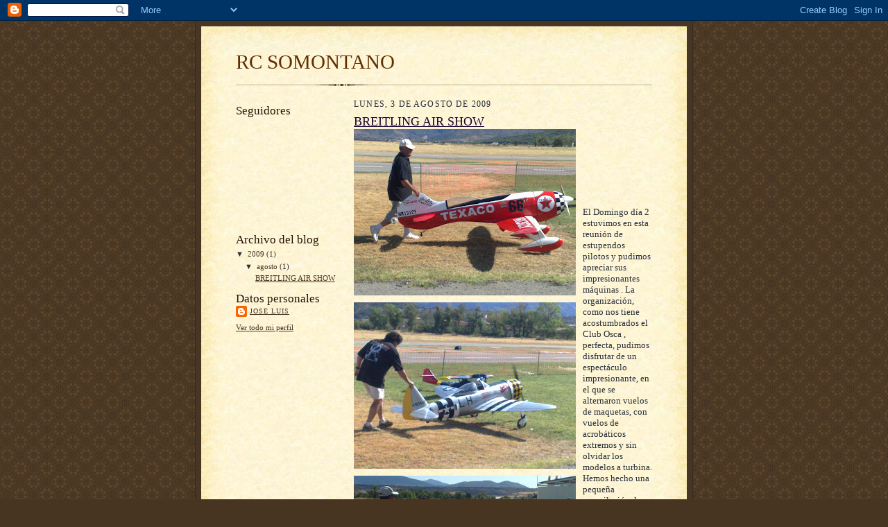

--- FILE ---
content_type: text/html; charset=UTF-8
request_url: https://rcsomontano.blogspot.com/2009/08/
body_size: 7847
content:
<!DOCTYPE html>
<html dir='ltr'>
<head>
<link href='https://www.blogger.com/static/v1/widgets/2944754296-widget_css_bundle.css' rel='stylesheet' type='text/css'/>
<meta content='text/html; charset=UTF-8' http-equiv='Content-Type'/>
<meta content='blogger' name='generator'/>
<link href='https://rcsomontano.blogspot.com/favicon.ico' rel='icon' type='image/x-icon'/>
<link href='http://rcsomontano.blogspot.com/2009/08/' rel='canonical'/>
<link rel="alternate" type="application/atom+xml" title="RC SOMONTANO - Atom" href="https://rcsomontano.blogspot.com/feeds/posts/default" />
<link rel="alternate" type="application/rss+xml" title="RC SOMONTANO - RSS" href="https://rcsomontano.blogspot.com/feeds/posts/default?alt=rss" />
<link rel="service.post" type="application/atom+xml" title="RC SOMONTANO - Atom" href="https://www.blogger.com/feeds/5870686514688913350/posts/default" />
<!--Can't find substitution for tag [blog.ieCssRetrofitLinks]-->
<meta content='http://rcsomontano.blogspot.com/2009/08/' property='og:url'/>
<meta content='RC SOMONTANO' property='og:title'/>
<meta content='' property='og:description'/>
<title>RC SOMONTANO: agosto 2009</title>
<style id='page-skin-1' type='text/css'><!--
/*
-----------------------------------------------------
Blogger Template Style Sheet
Name:     Scribe
Date:     27 Feb 2004
Updated by: Blogger Team
------------------------------------------------------ */
/* Defaults
----------------------------------------------- */
body {
margin:0;
padding:0;
font-size: small;
text-align:center;
color:#29303b;
line-height:1.3em;
background:#483521 url("https://resources.blogblog.com/blogblog/data/scribe/bg.gif") repeat;
}
blockquote {
font-style:italic;
padding:0 32px;
line-height:1.6;
margin-top:0;
margin-right:0;
margin-bottom:.6em;
margin-left:0;
}
p {
margin:0;
padding:0;
}
abbr, acronym {
cursor:help;
font-style:normal;
}
code {
font-size: 90%;
white-space:normal;
color:#666;
}
hr {display:none;}
img {border:0;}
/* Link styles */
a:link {
color:#473624;
text-decoration:underline;
}
a:visited {
color: #956839;
text-decoration:underline;
}
a:hover {
color: #956839;
text-decoration:underline;
}
a:active {
color: #956839;
}
/* Layout
----------------------------------------------- */
#outer-wrapper {
background-color:#473624;
border-left:1px solid #332A24;
border-right:1px solid #332A24;
width:700px;
margin:0px auto;
padding:8px;
text-align:center;
font: normal normal 100% Georgia, Times New Roman,Sans-Serif;;
}
#main-top {
width:700px;
height:49px;
background:#FFF3DB url("https://resources.blogblog.com/blogblog/data/scribe/bg_paper_top.jpg") no-repeat top left;
margin:0px;
padding:0px;
display:block;
}
#main-bot {
width:700px;
height:81px;
background:#FFF3DB url("https://resources.blogblog.com/blogblog/data/scribe/bg_paper_bot.jpg") no-repeat top left;
margin:0;
padding:0;
display:block;
}
#wrap2 {
width:700px;
background:#FFF3DB url("https://resources.blogblog.com/blogblog/data/scribe/bg_paper_mid.jpg") repeat-y;
margin-top: -14px;
margin-right: 0px;
margin-bottom: 0px;
margin-left: 0px;
text-align:left;
display:block;
}
#wrap3 {
padding:0 50px;
}
.Header {
}
h1 {
margin:0;
padding-top:0;
padding-right:0;
padding-bottom:6px;
padding-left:0;
font: normal normal 225% Georgia, Times New Roman,sans-serif;
color: #612e00;
}
h1 a:link {
text-decoration:none;
color: #612e00;
}
h1 a:visited {
text-decoration:none;
}
h1 a:hover {
border:0;
text-decoration:none;
}
.Header .description {
margin:0;
padding:0;
line-height:1.5em;
color: #29303B;
font: italic normal 100% Georgia, Times New Roman, sans-serif;
}
#sidebar-wrapper {
clear:left;
}
#main {
width:430px;
float:right;
padding:8px 0;
margin:0;
word-wrap: break-word; /* fix for long text breaking sidebar float in IE */
overflow: hidden;     /* fix for long non-text content breaking IE sidebar float */
}
#sidebar {
width:150px;
float:left;
padding:8px 0;
margin:0;
word-wrap: break-word; /* fix for long text breaking sidebar float in IE */
overflow: hidden;     /* fix for long non-text content breaking IE sidebar float */
}
#footer {
clear:both;
background:url("https://resources.blogblog.com/blogblog/data/scribe/divider.gif") no-repeat top left;
padding-top:10px;
_padding-top:6px; /* IE Windows target */
}
#footer p {
line-height:1.5em;
font-size:75%;
}
/* Typography :: Main entry
----------------------------------------------- */
h2.date-header {
font-weight:normal;
text-transform:uppercase;
letter-spacing:.1em;
font-size:90%;
margin:0;
padding:0;
}
.post {
margin-top:8px;
margin-right:0;
margin-bottom:24px;
margin-left:0;
}
.post h3 {
font-weight:normal;
font-size:140%;
color:#1b0431;
margin:0;
padding:0;
}
.post h3 a {
color: #1b0431;
}
.post-body p {
line-height:1.5em;
margin-top:0;
margin-right:0;
margin-bottom:.6em;
margin-left:0;
}
.post-footer {
font-family: Verdana, sans-serif;
font-size:74%;
border-top:1px solid #BFB186;
padding-top:6px;
}
.post-footer a {
margin-right: 6px;
}
.post ul {
margin:0;
padding:0;
}
.post li {
line-height:1.5em;
list-style:none;
background:url("https://resources.blogblog.com/blogblog/data/scribe/list_icon.gif") no-repeat left .3em;
vertical-align:top;
padding-top: 0;
padding-right: 0;
padding-bottom: .6em;
padding-left: 17px;
margin:0;
}
.feed-links {
clear: both;
line-height: 2.5em;
}
#blog-pager-newer-link {
float: left;
}
#blog-pager-older-link {
float: right;
}
#blog-pager {
text-align: center;
}
/* Typography :: Sidebar
----------------------------------------------- */
.sidebar h2 {
margin:0;
padding:0;
color:#211104;
font: normal normal 150% Georgia, Times New Roman,sans-serif;
}
.sidebar h2 img {
margin-bottom:-4px;
}
.sidebar .widget {
font-size:86%;
margin-top:6px;
margin-right:0;
margin-bottom:12px;
margin-left:0;
padding:0;
line-height: 1.4em;
}
.sidebar ul li {
list-style: none;
margin:0;
}
.sidebar ul {
margin-left: 0;
padding-left: 0;
}
/* Comments
----------------------------------------------- */
#comments {}
#comments h4 {
font-weight:normal;
font-size:120%;
color:#29303B;
margin:0;
padding:0;
}
#comments-block {
line-height:1.5em;
}
.comment-author {
background:url("https://resources.blogblog.com/blogblog/data/scribe/list_icon.gif") no-repeat 2px .35em;
margin:.5em 0 0;
padding-top:0;
padding-right:0;
padding-bottom:0;
padding-left:20px;
font-weight:bold;
}
.comment-body {
margin:0;
padding-top:0;
padding-right:0;
padding-bottom:0;
padding-left:20px;
}
.comment-body p {
font-size:100%;
margin-top:0;
margin-right:0;
margin-bottom:.2em;
margin-left:0;
}
.comment-footer {
color:#29303B;
font-size:74%;
margin:0 0 10px;
padding-top:0;
padding-right:0;
padding-bottom:.75em;
padding-left:20px;
}
.comment-footer a:link {
color:#473624;
text-decoration:underline;
}
.comment-footer a:visited {
color:#716E6C;
text-decoration:underline;
}
.comment-footer a:hover {
color:#956839;
text-decoration:underline;
}
.comment-footer a:active {
color:#956839;
text-decoration:none;
}
.deleted-comment {
font-style:italic;
color:gray;
}
/* Profile
----------------------------------------------- */
#main .profile-data {
display:inline;
}
.profile-datablock, .profile-textblock {
margin-top:0;
margin-right:0;
margin-bottom:4px;
margin-left:0;
}
.profile-data {
margin:0;
padding-top:0;
padding-right:8px;
padding-bottom:0;
padding-left:0;
text-transform:uppercase;
letter-spacing:.1em;
font-size:90%;
color:#211104;
}
.profile-img {
float: left;
margin-top: 0;
margin-right: 5px;
margin-bottom: 5px;
margin-left: 0;
border:1px solid #A2907D;
padding:2px;
}
#header .widget, #main .widget {
margin-bottom:12px;
padding-bottom:12px;
}
#header {
background:url("https://resources.blogblog.com/blogblog/data/scribe/divider.gif") no-repeat bottom left;
}
/** Page structure tweaks for layout editor wireframe */
body#layout #outer-wrapper {
margin-top: 0;
padding-top: 0;
}
body#layout #wrap2,
body#layout #wrap3 {
margin-top: 0;
}
body#layout #main-top {
display:none;
}

--></style>
<link href='https://www.blogger.com/dyn-css/authorization.css?targetBlogID=5870686514688913350&amp;zx=7d00fcd1-7972-467f-8f7a-28b85c407f9e' media='none' onload='if(media!=&#39;all&#39;)media=&#39;all&#39;' rel='stylesheet'/><noscript><link href='https://www.blogger.com/dyn-css/authorization.css?targetBlogID=5870686514688913350&amp;zx=7d00fcd1-7972-467f-8f7a-28b85c407f9e' rel='stylesheet'/></noscript>
<meta name='google-adsense-platform-account' content='ca-host-pub-1556223355139109'/>
<meta name='google-adsense-platform-domain' content='blogspot.com'/>

</head>
<body>
<div class='navbar section' id='navbar'><div class='widget Navbar' data-version='1' id='Navbar1'><script type="text/javascript">
    function setAttributeOnload(object, attribute, val) {
      if(window.addEventListener) {
        window.addEventListener('load',
          function(){ object[attribute] = val; }, false);
      } else {
        window.attachEvent('onload', function(){ object[attribute] = val; });
      }
    }
  </script>
<div id="navbar-iframe-container"></div>
<script type="text/javascript" src="https://apis.google.com/js/platform.js"></script>
<script type="text/javascript">
      gapi.load("gapi.iframes:gapi.iframes.style.bubble", function() {
        if (gapi.iframes && gapi.iframes.getContext) {
          gapi.iframes.getContext().openChild({
              url: 'https://www.blogger.com/navbar/5870686514688913350?origin\x3dhttps://rcsomontano.blogspot.com',
              where: document.getElementById("navbar-iframe-container"),
              id: "navbar-iframe"
          });
        }
      });
    </script><script type="text/javascript">
(function() {
var script = document.createElement('script');
script.type = 'text/javascript';
script.src = '//pagead2.googlesyndication.com/pagead/js/google_top_exp.js';
var head = document.getElementsByTagName('head')[0];
if (head) {
head.appendChild(script);
}})();
</script>
</div></div>
<div id='outer-wrapper'>
<div id='main-top'></div>
<!-- placeholder for image -->
<div id='wrap2'><div id='wrap3'>
<div class='header section' id='header'><div class='widget Header' data-version='1' id='Header1'>
<div id='header-inner'>
<div class='titlewrapper'>
<h1 class='title'>
<a href='https://rcsomontano.blogspot.com/'>
RC SOMONTANO
</a>
</h1>
</div>
<div class='descriptionwrapper'>
<p class='description'><span>
</span></p>
</div>
</div>
</div></div>
<div id='crosscol-wrapper' style='text-align:center'>
<div class='crosscol no-items section' id='crosscol'></div>
</div>
<div id='sidebar-wrapper'>
<div class='sidebar section' id='sidebar'><div class='widget Followers' data-version='1' id='Followers1'>
<h2 class='title'>Seguidores</h2>
<div class='widget-content'>
<div id='Followers1-wrapper'>
<div style='margin-right:2px;'>
<div><script type="text/javascript" src="https://apis.google.com/js/platform.js"></script>
<div id="followers-iframe-container"></div>
<script type="text/javascript">
    window.followersIframe = null;
    function followersIframeOpen(url) {
      gapi.load("gapi.iframes", function() {
        if (gapi.iframes && gapi.iframes.getContext) {
          window.followersIframe = gapi.iframes.getContext().openChild({
            url: url,
            where: document.getElementById("followers-iframe-container"),
            messageHandlersFilter: gapi.iframes.CROSS_ORIGIN_IFRAMES_FILTER,
            messageHandlers: {
              '_ready': function(obj) {
                window.followersIframe.getIframeEl().height = obj.height;
              },
              'reset': function() {
                window.followersIframe.close();
                followersIframeOpen("https://www.blogger.com/followers/frame/5870686514688913350?colors\x3dCgt0cmFuc3BhcmVudBILdHJhbnNwYXJlbnQaByMyOTMwM2IiByMwMDAwMDAqByNGRkZGRkYyByMwMDAwMDA6ByMyOTMwM2JCByMwMDAwMDBKByMwMDAwMDBSByNGRkZGRkZaC3RyYW5zcGFyZW50\x26pageSize\x3d21\x26hl\x3des\x26origin\x3dhttps://rcsomontano.blogspot.com");
              },
              'open': function(url) {
                window.followersIframe.close();
                followersIframeOpen(url);
              }
            }
          });
        }
      });
    }
    followersIframeOpen("https://www.blogger.com/followers/frame/5870686514688913350?colors\x3dCgt0cmFuc3BhcmVudBILdHJhbnNwYXJlbnQaByMyOTMwM2IiByMwMDAwMDAqByNGRkZGRkYyByMwMDAwMDA6ByMyOTMwM2JCByMwMDAwMDBKByMwMDAwMDBSByNGRkZGRkZaC3RyYW5zcGFyZW50\x26pageSize\x3d21\x26hl\x3des\x26origin\x3dhttps://rcsomontano.blogspot.com");
  </script></div>
</div>
</div>
<div class='clear'></div>
</div>
</div><div class='widget BlogArchive' data-version='1' id='BlogArchive1'>
<h2>Archivo del blog</h2>
<div class='widget-content'>
<div id='ArchiveList'>
<div id='BlogArchive1_ArchiveList'>
<ul class='hierarchy'>
<li class='archivedate expanded'>
<a class='toggle' href='javascript:void(0)'>
<span class='zippy toggle-open'>

        &#9660;&#160;
      
</span>
</a>
<a class='post-count-link' href='https://rcsomontano.blogspot.com/2009/'>
2009
</a>
<span class='post-count' dir='ltr'>(1)</span>
<ul class='hierarchy'>
<li class='archivedate expanded'>
<a class='toggle' href='javascript:void(0)'>
<span class='zippy toggle-open'>

        &#9660;&#160;
      
</span>
</a>
<a class='post-count-link' href='https://rcsomontano.blogspot.com/2009/08/'>
agosto
</a>
<span class='post-count' dir='ltr'>(1)</span>
<ul class='posts'>
<li><a href='https://rcsomontano.blogspot.com/2009/08/breitling-air-show_03.html'>BREITLING AIR SHOW</a></li>
</ul>
</li>
</ul>
</li>
</ul>
</div>
</div>
<div class='clear'></div>
</div>
</div><div class='widget Profile' data-version='1' id='Profile1'>
<h2>Datos personales</h2>
<div class='widget-content'>
<dl class='profile-datablock'>
<dt class='profile-data'>
<a class='profile-name-link g-profile' href='https://www.blogger.com/profile/02633545644456632264' rel='author' style='background-image: url(//www.blogger.com/img/logo-16.png);'>
jose luis
</a>
</dt>
</dl>
<a class='profile-link' href='https://www.blogger.com/profile/02633545644456632264' rel='author'>Ver todo mi perfil</a>
<div class='clear'></div>
</div>
</div></div>
</div>
<div class='main section' id='main'><div class='widget Blog' data-version='1' id='Blog1'>
<div class='blog-posts hfeed'>

          <div class="date-outer">
        
<h2 class='date-header'><span>lunes, 3 de agosto de 2009</span></h2>

          <div class="date-posts">
        
<div class='post-outer'>
<div class='post hentry uncustomized-post-template' itemprop='blogPost' itemscope='itemscope' itemtype='http://schema.org/BlogPosting'>
<meta content='https://blogger.googleusercontent.com/img/b/R29vZ2xl/AVvXsEidGdM51g5F3uLUPB4fajEIM3wPgbuSk6zqttuX_S0k0QS1NRSPPppngwlm_jOX4ZhrxF21A9lJlGYX5JLB-liETJvZF4jE1Ty7-Rifdia-ONDE_FVcxhdHnfZB_qT4QpZWok15q1ULGLU/s320/02082009461.jpg' itemprop='image_url'/>
<meta content='5870686514688913350' itemprop='blogId'/>
<meta content='6603195678880716781' itemprop='postId'/>
<a name='6603195678880716781'></a>
<h3 class='post-title entry-title' itemprop='name'>
<a href='https://rcsomontano.blogspot.com/2009/08/breitling-air-show_03.html'>BREITLING AIR SHOW</a>
</h3>
<div class='post-header'>
<div class='post-header-line-1'></div>
</div>
<div class='post-body entry-content' id='post-body-6603195678880716781' itemprop='description articleBody'>
<a href="https://blogger.googleusercontent.com/img/b/R29vZ2xl/AVvXsEidGdM51g5F3uLUPB4fajEIM3wPgbuSk6zqttuX_S0k0QS1NRSPPppngwlm_jOX4ZhrxF21A9lJlGYX5JLB-liETJvZF4jE1Ty7-Rifdia-ONDE_FVcxhdHnfZB_qT4QpZWok15q1ULGLU/s1600-h/02082009461.jpg" onblur="try {parent.deselectBloggerImageGracefully();} catch(e) {}"><img alt="" border="0" id="BLOGGER_PHOTO_ID_5365754686829416866" src="https://blogger.googleusercontent.com/img/b/R29vZ2xl/AVvXsEidGdM51g5F3uLUPB4fajEIM3wPgbuSk6zqttuX_S0k0QS1NRSPPppngwlm_jOX4ZhrxF21A9lJlGYX5JLB-liETJvZF4jE1Ty7-Rifdia-ONDE_FVcxhdHnfZB_qT4QpZWok15q1ULGLU/s320/02082009461.jpg" style="margin: 0pt 10px 10px 0pt; float: left; cursor: pointer; width: 320px; height: 240px;" /></a><br /><a href="https://blogger.googleusercontent.com/img/b/R29vZ2xl/AVvXsEgM2hLrF3ddrlgMLVA9_Ob2r-2o6PVmF7h8TAQeoBq_pahshw_LLTJFRdBvkheHk9qnaWZuRancQjBF8Ml5ONFfz4MqDQC2OpmeJdV8TmLkVTDisJuIVMw80ODlRisPE5prDQIhazn7bVk/s1600-h/02082009456.jpg" onblur="try {parent.deselectBloggerImageGracefully();} catch(e) {}"><img alt="" border="0" id="BLOGGER_PHOTO_ID_5365754517022482818" src="https://blogger.googleusercontent.com/img/b/R29vZ2xl/AVvXsEgM2hLrF3ddrlgMLVA9_Ob2r-2o6PVmF7h8TAQeoBq_pahshw_LLTJFRdBvkheHk9qnaWZuRancQjBF8Ml5ONFfz4MqDQC2OpmeJdV8TmLkVTDisJuIVMw80ODlRisPE5prDQIhazn7bVk/s320/02082009456.jpg" style="margin: 0pt 10px 10px 0pt; float: left; cursor: pointer; width: 320px; height: 240px;" /></a><br /><a href="https://blogger.googleusercontent.com/img/b/R29vZ2xl/AVvXsEgeMcsZTNKfAgswpkssqkWzPrvQWJmxWWcjllvijUS3gdVMovbzHhwv9hB6lxQ36WfoGJwxJQqRf3qxm5dZtz18GKwnDSSMCX_Td_IjpZkOom7wA7MGZrs2H-dKNyOYVET85OiKcUaqkFo/s1600-h/02082009453.jpg" onblur="try {parent.deselectBloggerImageGracefully();} catch(e) {}"><img alt="" border="0" id="BLOGGER_PHOTO_ID_5365754291086345442" src="https://blogger.googleusercontent.com/img/b/R29vZ2xl/AVvXsEgeMcsZTNKfAgswpkssqkWzPrvQWJmxWWcjllvijUS3gdVMovbzHhwv9hB6lxQ36WfoGJwxJQqRf3qxm5dZtz18GKwnDSSMCX_Td_IjpZkOom7wA7MGZrs2H-dKNyOYVET85OiKcUaqkFo/s320/02082009453.jpg" style="margin: 0pt 10px 10px 0pt; float: left; cursor: pointer; width: 320px; height: 240px;" /></a><br /><a href="https://blogger.googleusercontent.com/img/b/R29vZ2xl/AVvXsEibnLQeVFEpyR9Zaqy6wt67yo3kJLBXDurjw9gN1EQh_xvgWzMeGP4aGszrKG8tkk6TL6Gqw5kpgJQW9iVKixPUMRZQ4paAlGTJy8YOhpnPvw2xPFPUNR-hEvKJp0q_gt7qU00DFhyphenhyphenlSuc/s1600-h/02082009448.jpg" onblur="try {parent.deselectBloggerImageGracefully();} catch(e) {}"><img alt="" border="0" id="BLOGGER_PHOTO_ID_5365753279562240754" src="https://blogger.googleusercontent.com/img/b/R29vZ2xl/AVvXsEibnLQeVFEpyR9Zaqy6wt67yo3kJLBXDurjw9gN1EQh_xvgWzMeGP4aGszrKG8tkk6TL6Gqw5kpgJQW9iVKixPUMRZQ4paAlGTJy8YOhpnPvw2xPFPUNR-hEvKJp0q_gt7qU00DFhyphenhyphenlSuc/s320/02082009448.jpg" style="margin: 0pt 10px 10px 0pt; float: left; cursor: pointer; width: 320px; height: 240px;" /></a><br /><a href="https://blogger.googleusercontent.com/img/b/R29vZ2xl/AVvXsEhJarPivftOuAE2aw_MKWJq9dl12JZfsK2VAvkL_50rwXr3iWOaxzLHj9gtAMVhYL71C29xMwXzy3oemmSg60SCybK_iJ7O1-38uHr5LEtBN4jevEE8fVN2Bn6FIxFzL3Wr15GjWL06Qxk/s1600-h/02082009447.jpg" onblur="try {parent.deselectBloggerImageGracefully();} catch(e) {}"><img alt="" border="0" id="BLOGGER_PHOTO_ID_5365753078931331922" src="https://blogger.googleusercontent.com/img/b/R29vZ2xl/AVvXsEhJarPivftOuAE2aw_MKWJq9dl12JZfsK2VAvkL_50rwXr3iWOaxzLHj9gtAMVhYL71C29xMwXzy3oemmSg60SCybK_iJ7O1-38uHr5LEtBN4jevEE8fVN2Bn6FIxFzL3Wr15GjWL06Qxk/s320/02082009447.jpg" style="margin: 0pt 10px 10px 0pt; float: left; cursor: pointer; width: 320px; height: 240px;" /></a><br /><a href="https://blogger.googleusercontent.com/img/b/R29vZ2xl/AVvXsEhmJDLbVgbDJaaiY2BzZ7T4_kQaboiYSNjYYSvGIuf5ycum7QGvIyfvbdtAmLDJ0pmPOv3n2vTjupzP-wHKNVh4J0Ei8tVrORjCbbMHIad_JZQuJNtkdIua77GxEKbKHBU6s07j0XvQrC8/s1600-h/02082009446.jpg" onblur="try {parent.deselectBloggerImageGracefully();} catch(e) {}"><img alt="" border="0" id="BLOGGER_PHOTO_ID_5365752744496265058" src="https://blogger.googleusercontent.com/img/b/R29vZ2xl/AVvXsEhmJDLbVgbDJaaiY2BzZ7T4_kQaboiYSNjYYSvGIuf5ycum7QGvIyfvbdtAmLDJ0pmPOv3n2vTjupzP-wHKNVh4J0Ei8tVrORjCbbMHIad_JZQuJNtkdIua77GxEKbKHBU6s07j0XvQrC8/s320/02082009446.jpg" style="margin: 0pt 10px 10px 0pt; float: left; cursor: pointer; width: 320px; height: 240px;" /></a><br /><a href="https://blogger.googleusercontent.com/img/b/R29vZ2xl/AVvXsEg3v71ODO0k_t-aCTJbqaTtm3jZl5Pp2vWV0iRBVAm1XX7FDHWAta8wAfIy-3nHLVgcwLb1duLbf78bJ6ctney9girfVIofl1oAJzuFv4OLvH6Ol9kWTyId9ghnUUV4zqRdAXEhhqYtAa0/s1600-h/02082009444.jpg" onblur="try {parent.deselectBloggerImageGracefully();} catch(e) {}"><img alt="" border="0" id="BLOGGER_PHOTO_ID_5365752429967955538" src="https://blogger.googleusercontent.com/img/b/R29vZ2xl/AVvXsEg3v71ODO0k_t-aCTJbqaTtm3jZl5Pp2vWV0iRBVAm1XX7FDHWAta8wAfIy-3nHLVgcwLb1duLbf78bJ6ctney9girfVIofl1oAJzuFv4OLvH6Ol9kWTyId9ghnUUV4zqRdAXEhhqYtAa0/s320/02082009444.jpg" style="margin: 0pt 10px 10px 0pt; float: left; cursor: pointer; width: 320px; height: 240px;" /></a><br />El Domingo día 2 estuvimos en esta reunión de estupendos pilotos y pudimos apreciar  sus impresionantes máquinas . La organización, como nos tiene acostumbrados el Club Osca , perfecta, pudimos disfrutar de un espectáculo impresionante, en el que se alternaron vuelos de maquetas, con vuelos de acrobáticos extremos y sin olvidar los modelos a turbina. Hemos hecho una pequeña recopilación de algunas fotos de los modelos participantes. Esperamos que os guste.
<div style='clear: both;'></div>
</div>
<div class='post-footer'>
<div class='post-footer-line post-footer-line-1'>
<span class='post-author vcard'>
Publicado por
<span class='fn' itemprop='author' itemscope='itemscope' itemtype='http://schema.org/Person'>
<meta content='https://www.blogger.com/profile/02633545644456632264' itemprop='url'/>
<a class='g-profile' href='https://www.blogger.com/profile/02633545644456632264' rel='author' title='author profile'>
<span itemprop='name'>jose luis</span>
</a>
</span>
</span>
<span class='post-timestamp'>
en
<meta content='http://rcsomontano.blogspot.com/2009/08/breitling-air-show_03.html' itemprop='url'/>
<a class='timestamp-link' href='https://rcsomontano.blogspot.com/2009/08/breitling-air-show_03.html' rel='bookmark' title='permanent link'><abbr class='published' itemprop='datePublished' title='2009-08-03T07:49:00-07:00'>7:49</abbr></a>
</span>
<span class='post-comment-link'>
<a class='comment-link' href='https://rcsomontano.blogspot.com/2009/08/breitling-air-show_03.html#comment-form' onclick=''>
1 comentario:
  </a>
</span>
<span class='post-icons'>
<span class='item-control blog-admin pid-1777913617'>
<a href='https://www.blogger.com/post-edit.g?blogID=5870686514688913350&postID=6603195678880716781&from=pencil' title='Editar entrada'>
<img alt='' class='icon-action' height='18' src='https://resources.blogblog.com/img/icon18_edit_allbkg.gif' width='18'/>
</a>
</span>
</span>
<div class='post-share-buttons goog-inline-block'>
</div>
</div>
<div class='post-footer-line post-footer-line-2'>
<span class='post-labels'>
</span>
</div>
<div class='post-footer-line post-footer-line-3'>
<span class='post-location'>
</span>
</div>
</div>
</div>
</div>

        </div></div>
      
</div>
<div class='blog-pager' id='blog-pager'>
<span id='blog-pager-newer-link'>
<a class='blog-pager-newer-link' href='https://rcsomontano.blogspot.com/' id='Blog1_blog-pager-newer-link' title='Entradas más recientes'>Entradas más recientes</a>
</span>
<a class='home-link' href='https://rcsomontano.blogspot.com/'>Inicio</a>
</div>
<div class='clear'></div>
<div class='blog-feeds'>
<div class='feed-links'>
Suscribirse a:
<a class='feed-link' href='https://rcsomontano.blogspot.com/feeds/posts/default' target='_blank' type='application/atom+xml'>Comentarios (Atom)</a>
</div>
</div>
</div></div>
<div id='footer-wrapper'>
<div class='footer no-items section' id='footer'></div>
</div>
</div></div>
<div id='main-bot'></div>
<!-- placeholder for image -->
</div>

<script type="text/javascript" src="https://www.blogger.com/static/v1/widgets/2028843038-widgets.js"></script>
<script type='text/javascript'>
window['__wavt'] = 'AOuZoY6-dRse5acaMzkiv0dx6USmktJi4w:1769990956107';_WidgetManager._Init('//www.blogger.com/rearrange?blogID\x3d5870686514688913350','//rcsomontano.blogspot.com/2009/08/','5870686514688913350');
_WidgetManager._SetDataContext([{'name': 'blog', 'data': {'blogId': '5870686514688913350', 'title': 'RC SOMONTANO', 'url': 'https://rcsomontano.blogspot.com/2009/08/', 'canonicalUrl': 'http://rcsomontano.blogspot.com/2009/08/', 'homepageUrl': 'https://rcsomontano.blogspot.com/', 'searchUrl': 'https://rcsomontano.blogspot.com/search', 'canonicalHomepageUrl': 'http://rcsomontano.blogspot.com/', 'blogspotFaviconUrl': 'https://rcsomontano.blogspot.com/favicon.ico', 'bloggerUrl': 'https://www.blogger.com', 'hasCustomDomain': false, 'httpsEnabled': true, 'enabledCommentProfileImages': true, 'gPlusViewType': 'FILTERED_POSTMOD', 'adultContent': false, 'analyticsAccountNumber': '', 'encoding': 'UTF-8', 'locale': 'es', 'localeUnderscoreDelimited': 'es', 'languageDirection': 'ltr', 'isPrivate': false, 'isMobile': false, 'isMobileRequest': false, 'mobileClass': '', 'isPrivateBlog': false, 'isDynamicViewsAvailable': true, 'feedLinks': '\x3clink rel\x3d\x22alternate\x22 type\x3d\x22application/atom+xml\x22 title\x3d\x22RC SOMONTANO - Atom\x22 href\x3d\x22https://rcsomontano.blogspot.com/feeds/posts/default\x22 /\x3e\n\x3clink rel\x3d\x22alternate\x22 type\x3d\x22application/rss+xml\x22 title\x3d\x22RC SOMONTANO - RSS\x22 href\x3d\x22https://rcsomontano.blogspot.com/feeds/posts/default?alt\x3drss\x22 /\x3e\n\x3clink rel\x3d\x22service.post\x22 type\x3d\x22application/atom+xml\x22 title\x3d\x22RC SOMONTANO - Atom\x22 href\x3d\x22https://www.blogger.com/feeds/5870686514688913350/posts/default\x22 /\x3e\n', 'meTag': '', 'adsenseHostId': 'ca-host-pub-1556223355139109', 'adsenseHasAds': false, 'adsenseAutoAds': false, 'boqCommentIframeForm': true, 'loginRedirectParam': '', 'view': '', 'dynamicViewsCommentsSrc': '//www.blogblog.com/dynamicviews/4224c15c4e7c9321/js/comments.js', 'dynamicViewsScriptSrc': '//www.blogblog.com/dynamicviews/488fc340cdb1c4a9', 'plusOneApiSrc': 'https://apis.google.com/js/platform.js', 'disableGComments': true, 'interstitialAccepted': false, 'sharing': {'platforms': [{'name': 'Obtener enlace', 'key': 'link', 'shareMessage': 'Obtener enlace', 'target': ''}, {'name': 'Facebook', 'key': 'facebook', 'shareMessage': 'Compartir en Facebook', 'target': 'facebook'}, {'name': 'Escribe un blog', 'key': 'blogThis', 'shareMessage': 'Escribe un blog', 'target': 'blog'}, {'name': 'X', 'key': 'twitter', 'shareMessage': 'Compartir en X', 'target': 'twitter'}, {'name': 'Pinterest', 'key': 'pinterest', 'shareMessage': 'Compartir en Pinterest', 'target': 'pinterest'}, {'name': 'Correo electr\xf3nico', 'key': 'email', 'shareMessage': 'Correo electr\xf3nico', 'target': 'email'}], 'disableGooglePlus': true, 'googlePlusShareButtonWidth': 0, 'googlePlusBootstrap': '\x3cscript type\x3d\x22text/javascript\x22\x3ewindow.___gcfg \x3d {\x27lang\x27: \x27es\x27};\x3c/script\x3e'}, 'hasCustomJumpLinkMessage': false, 'jumpLinkMessage': 'Leer m\xe1s', 'pageType': 'archive', 'pageName': 'agosto 2009', 'pageTitle': 'RC SOMONTANO: agosto 2009'}}, {'name': 'features', 'data': {}}, {'name': 'messages', 'data': {'edit': 'Editar', 'linkCopiedToClipboard': 'El enlace se ha copiado en el Portapapeles.', 'ok': 'Aceptar', 'postLink': 'Enlace de la entrada'}}, {'name': 'template', 'data': {'isResponsive': false, 'isAlternateRendering': false, 'isCustom': false}}, {'name': 'view', 'data': {'classic': {'name': 'classic', 'url': '?view\x3dclassic'}, 'flipcard': {'name': 'flipcard', 'url': '?view\x3dflipcard'}, 'magazine': {'name': 'magazine', 'url': '?view\x3dmagazine'}, 'mosaic': {'name': 'mosaic', 'url': '?view\x3dmosaic'}, 'sidebar': {'name': 'sidebar', 'url': '?view\x3dsidebar'}, 'snapshot': {'name': 'snapshot', 'url': '?view\x3dsnapshot'}, 'timeslide': {'name': 'timeslide', 'url': '?view\x3dtimeslide'}, 'isMobile': false, 'title': 'RC SOMONTANO', 'description': '', 'url': 'https://rcsomontano.blogspot.com/2009/08/', 'type': 'feed', 'isSingleItem': false, 'isMultipleItems': true, 'isError': false, 'isPage': false, 'isPost': false, 'isHomepage': false, 'isArchive': true, 'isLabelSearch': false, 'archive': {'year': 2009, 'month': 8, 'rangeMessage': 'Mostrando entradas de agosto, 2009'}}}]);
_WidgetManager._RegisterWidget('_NavbarView', new _WidgetInfo('Navbar1', 'navbar', document.getElementById('Navbar1'), {}, 'displayModeFull'));
_WidgetManager._RegisterWidget('_HeaderView', new _WidgetInfo('Header1', 'header', document.getElementById('Header1'), {}, 'displayModeFull'));
_WidgetManager._RegisterWidget('_FollowersView', new _WidgetInfo('Followers1', 'sidebar', document.getElementById('Followers1'), {}, 'displayModeFull'));
_WidgetManager._RegisterWidget('_BlogArchiveView', new _WidgetInfo('BlogArchive1', 'sidebar', document.getElementById('BlogArchive1'), {'languageDirection': 'ltr', 'loadingMessage': 'Cargando\x26hellip;'}, 'displayModeFull'));
_WidgetManager._RegisterWidget('_ProfileView', new _WidgetInfo('Profile1', 'sidebar', document.getElementById('Profile1'), {}, 'displayModeFull'));
_WidgetManager._RegisterWidget('_BlogView', new _WidgetInfo('Blog1', 'main', document.getElementById('Blog1'), {'cmtInteractionsEnabled': false, 'lightboxEnabled': true, 'lightboxModuleUrl': 'https://www.blogger.com/static/v1/jsbin/1181830541-lbx__es.js', 'lightboxCssUrl': 'https://www.blogger.com/static/v1/v-css/828616780-lightbox_bundle.css'}, 'displayModeFull'));
</script>
</body>
</html>